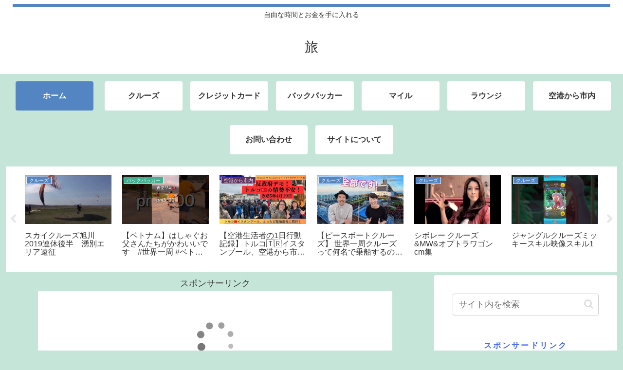

--- FILE ---
content_type: text/html; charset=utf-8
request_url: https://www.google.com/recaptcha/api2/aframe
body_size: 267
content:
<!DOCTYPE HTML><html><head><meta http-equiv="content-type" content="text/html; charset=UTF-8"></head><body><script nonce="wY5FWtUVudTawokP06BlSw">/** Anti-fraud and anti-abuse applications only. See google.com/recaptcha */ try{var clients={'sodar':'https://pagead2.googlesyndication.com/pagead/sodar?'};window.addEventListener("message",function(a){try{if(a.source===window.parent){var b=JSON.parse(a.data);var c=clients[b['id']];if(c){var d=document.createElement('img');d.src=c+b['params']+'&rc='+(localStorage.getItem("rc::a")?sessionStorage.getItem("rc::b"):"");window.document.body.appendChild(d);sessionStorage.setItem("rc::e",parseInt(sessionStorage.getItem("rc::e")||0)+1);localStorage.setItem("rc::h",'1768891921124');}}}catch(b){}});window.parent.postMessage("_grecaptcha_ready", "*");}catch(b){}</script></body></html>